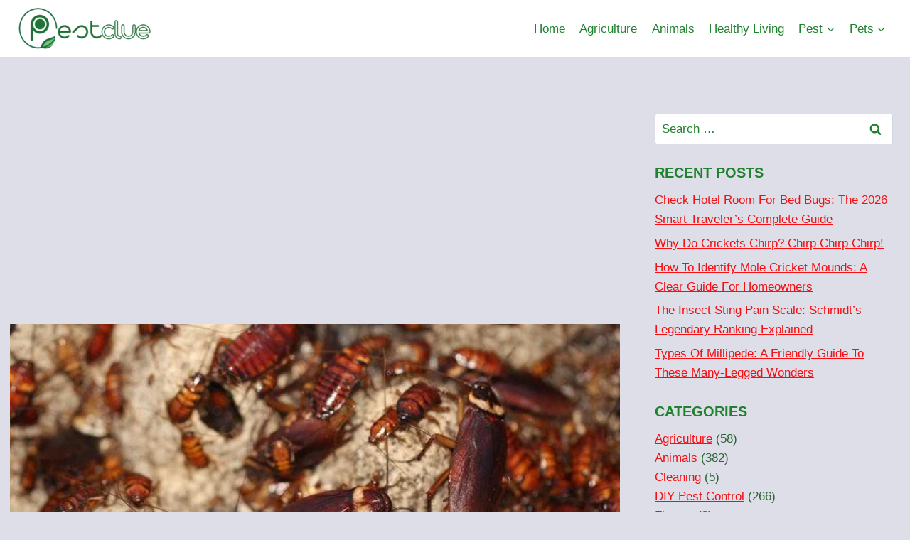

--- FILE ---
content_type: text/html; charset=utf-8
request_url: https://www.google.com/recaptcha/api2/aframe
body_size: 259
content:
<!DOCTYPE HTML><html><head><meta http-equiv="content-type" content="text/html; charset=UTF-8"></head><body><script nonce="jEmRX9SvrgE8FSmxEvvO1Q">/** Anti-fraud and anti-abuse applications only. See google.com/recaptcha */ try{var clients={'sodar':'https://pagead2.googlesyndication.com/pagead/sodar?'};window.addEventListener("message",function(a){try{if(a.source===window.parent){var b=JSON.parse(a.data);var c=clients[b['id']];if(c){var d=document.createElement('img');d.src=c+b['params']+'&rc='+(localStorage.getItem("rc::a")?sessionStorage.getItem("rc::b"):"");window.document.body.appendChild(d);sessionStorage.setItem("rc::e",parseInt(sessionStorage.getItem("rc::e")||0)+1);localStorage.setItem("rc::h",'1768656577187');}}}catch(b){}});window.parent.postMessage("_grecaptcha_ready", "*");}catch(b){}</script></body></html>

--- FILE ---
content_type: application/javascript; charset=utf-8
request_url: https://fundingchoicesmessages.google.com/f/AGSKWxW-KpjAhaTAruO9RAcxxodkqopOS0xeyOFvhDrq1sIPuuCCtU-IPyZkpbAD6qBQyTsCSrUkop8aFsf2zKjlhgI6aUuXCeUTZ0DlWMzCI3OZtOopvv5_vjqXHsNALBxWQbdS805bTR7RT2Pa-R5-UAOizHYwTf4Tbwdp9xzH6ae7WyXt79DrT44os-ua/_/adoverlay.?advsystem=/getvideoad./ad728w./ShowInterstitialAd.
body_size: -1291
content:
window['9ac0f65b-892b-4cdc-8415-feb2c51efdca'] = true;

--- FILE ---
content_type: application/javascript; charset=utf-8
request_url: https://fundingchoicesmessages.google.com/f/AGSKWxX-8RRYkDIHEOFpIbR7MOO2i9QVBkCs3NKGD5tmbmbMdRaHlkmoHzuGayse-qC3zjl1SXFqSfoCtzT77J3o8e1P5J504GH3hO3T59knfoJ1Yyjt4KJXneNSzP0OydukqySVN9k2Xw==?fccs=W251bGwsbnVsbCxudWxsLG51bGwsbnVsbCxudWxsLFsxNzY4NjU2NTgwLDk0MDAwMDAwMF0sbnVsbCxudWxsLG51bGwsW251bGwsWzcsMTksNiwxMCwxOCwxM10sbnVsbCxudWxsLG51bGwsbnVsbCxudWxsLG51bGwsbnVsbCxudWxsLG51bGwsMV0sImh0dHBzOi8vcGVzdGNsdWUuY29tL3doYXQtZG8tcm9hY2gtZWdncy1sb29rLWxpa2UvIixudWxsLFtbOCwiTTlsa3pVYVpEc2ciXSxbOSwiZW4tVVMiXSxbMTksIjIiXSxbMjQsIiJdLFsyOSwiZmFsc2UiXSxbMjEsIltbW1s1LDEsWzBdXSxbMTc2ODY1NjU3Nyw1OTQ1MzMwMDBdLFsxMjA5NjAwXV1dXSJdXV0
body_size: 187
content:
if (typeof __googlefc.fcKernelManager.run === 'function') {"use strict";this.default_ContributorServingResponseClientJs=this.default_ContributorServingResponseClientJs||{};(function(_){var window=this;
try{
var np=function(a){this.A=_.t(a)};_.u(np,_.J);var op=function(a){this.A=_.t(a)};_.u(op,_.J);op.prototype.getWhitelistStatus=function(){return _.F(this,2)};var pp=function(a){this.A=_.t(a)};_.u(pp,_.J);var qp=_.Zc(pp),rp=function(a,b,c){this.B=a;this.j=_.A(b,np,1);this.l=_.A(b,_.Nk,3);this.F=_.A(b,op,4);a=this.B.location.hostname;this.D=_.Dg(this.j,2)&&_.O(this.j,2)!==""?_.O(this.j,2):a;a=new _.Og(_.Ok(this.l));this.C=new _.bh(_.q.document,this.D,a);this.console=null;this.o=new _.jp(this.B,c,a)};
rp.prototype.run=function(){if(_.O(this.j,3)){var a=this.C,b=_.O(this.j,3),c=_.dh(a),d=new _.Ug;b=_.fg(d,1,b);c=_.C(c,1,b);_.hh(a,c)}else _.eh(this.C,"FCNEC");_.lp(this.o,_.A(this.l,_.Ae,1),this.l.getDefaultConsentRevocationText(),this.l.getDefaultConsentRevocationCloseText(),this.l.getDefaultConsentRevocationAttestationText(),this.D);_.mp(this.o,_.F(this.F,1),this.F.getWhitelistStatus());var e;a=(e=this.B.googlefc)==null?void 0:e.__executeManualDeployment;a!==void 0&&typeof a==="function"&&_.Qo(this.o.G,
"manualDeploymentApi")};var sp=function(){};sp.prototype.run=function(a,b,c){var d;return _.v(function(e){d=qp(b);(new rp(a,d,c)).run();return e.return({})})};_.Rk(7,new sp);
}catch(e){_._DumpException(e)}
}).call(this,this.default_ContributorServingResponseClientJs);
// Google Inc.

//# sourceURL=/_/mss/boq-content-ads-contributor/_/js/k=boq-content-ads-contributor.ContributorServingResponseClientJs.en_US.M9lkzUaZDsg.es5.O/d=1/exm=ad_blocking_detection_executable,kernel_loader,loader_js_executable,monetization_cookie_state_migration_initialization_executable,optimization_state_updater_executable,web_iab_us_states_signal_executable,web_monetization_wall_executable/ed=1/rs=AJlcJMzanTQvnnVdXXtZinnKRQ21NfsPog/m=cookie_refresh_executable
__googlefc.fcKernelManager.run('\x5b\x5b\x5b7,\x22\x5b\x5bnull,\\\x22pestclue.com\\\x22,\\\x22AKsRol_Bq-qhrU3TdLuvQ7I46ShSf5_UygrIgs1JoaTB89uQg-aX2h3m8n5oCzmXwsb7ssaNPWNvBnvyLPuXQ_rv10o54U-BX1dD3mCXjWi1fdi1PDnEMTX9scLRJcFW1qp6Av6Qy5MkFA5zXFUu535cYsiwbKQ3BQ\\\\u003d\\\\u003d\\\x22\x5d,null,\x5b\x5bnull,null,null,\\\x22https:\/\/fundingchoicesmessages.google.com\/f\/AGSKWxWtoDYI81ZbwR7d0aXgPOL1tPpJ7VcYhz2UbEKtLExp4hSoyikP_1O5XlTIDruJDsfoYdrOiOkdEMHyPSM-76mKddy0URR6Soeq0MkBrqIyYHm24WGpMBFtx_6NBgvi1Xuz2Wyy6Q\\\\u003d\\\\u003d\\\x22\x5d,null,null,\x5bnull,null,null,\\\x22https:\/\/fundingchoicesmessages.google.com\/el\/AGSKWxXyuxS6NdpmMzeq2vxubyH-hgwFlwO2_bLwUNPTHYUblt-i7yfQyDRtlGl-3eGVeM3XcieoJD98t-Hqw9PvB3MQUdrDz1t1eOVHI8iygySA_U-uj3IDVZZkqkXofzYXi49HbwFGjg\\\\u003d\\\\u003d\\\x22\x5d,null,\x5bnull,\x5b7,19,6,10,18,13\x5d,null,null,null,null,null,null,null,null,null,1\x5d\x5d,\x5b3,1\x5d\x5d\x22\x5d\x5d,\x5bnull,null,null,\x22https:\/\/fundingchoicesmessages.google.com\/f\/AGSKWxURXjBlS0U1boLn4xTaWbV4F1nokic7X9lbilG3ve5C58egXftDPaNfPg3dK9eUS7g5MeIxcpQuvLsIfZFiIyXfRSqy2PAh3FTp09fBB-Ejt-dR22gpuV0lsbAu5-tadHa8wPra5g\\u003d\\u003d\x22\x5d\x5d');}